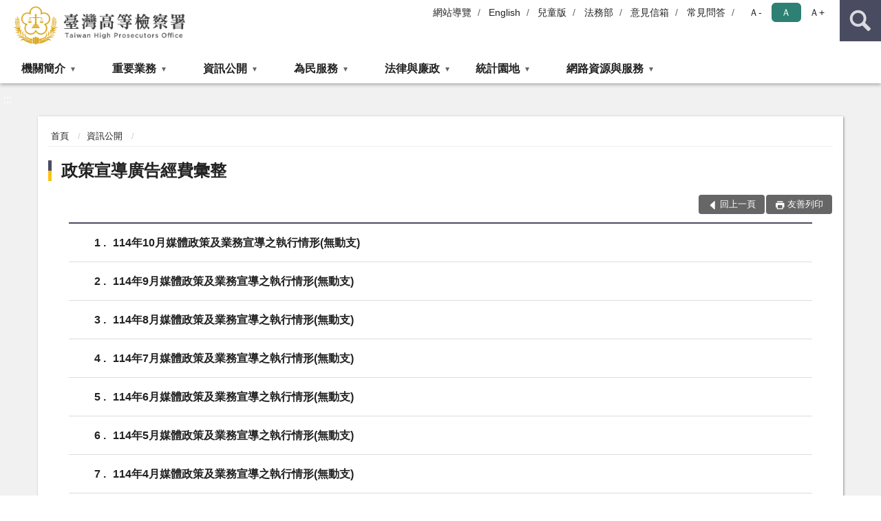

--- FILE ---
content_type: text/html; charset=utf-8
request_url: https://www.tph.moj.gov.tw/4421/4509/667019/Lpsimplelist
body_size: 17786
content:


<!doctype html>
<html lang="zh-Hant" class="no-js">
<head>
    <meta charset="utf-8">
    <meta http-equiv="X-UA-Compatible" content="IE=edge">
    <meta name="viewport" content="width=device-width, initial-scale=1">
    <meta name="format-detection" content="telephone=no">
    <meta name="Site" content="臺灣高等檢察署">
    <meta name="Version" content="中文網">
    <meta name="PageType" content="條列頁">
    <meta name="TreeNode" content="資訊公開">
    <meta name="ContentTitle" content="政策宣導廣告經費彙整">

    <meta property="og:title" content="政策宣導廣告經費彙整">
    <meta property="og:type" content="website" />
    <meta property="og:url" content="https://www.tph.moj.gov.tw/4421/4509/667019/" />
    <meta property="og:image" content="">
    <meta property="og:image:width" content="50%">
    <meta property="og:image:height" content="50%">
    <meta property="og:site_name" content="臺灣高等檢察署">
    <meta property="og:description" content="政策宣導廣告經費彙整" />

    <meta name="DC.Title" content="政策宣導廣告經費彙整" />
    <meta name="DC.Creator" content="臺灣高等檢察署" />
    <meta name="DC.Subject" content="政策宣導廣告經費彙整" />
    <meta name="DC.Description" content="政策宣導廣告經費彙整" />
    <meta name="DC.Contributor" content="臺灣高等檢察署" />
    <meta name="DC.Type" content="文字" />
    <meta name="DC.Format" content="text" />
    <meta name="DC.Source" content="臺灣高等檢察署" />
    <meta name="DC.Language" content="中文" />
    <meta name="DC.coverage.t.min" content="2019-05-06" />
    <meta name="DC.coverage.t.max" content="2039-05-06" />
    <meta name="DC.Publisher" content="臺灣高等檢察署" />
    <meta name="DC.Date" content="2019-05-06" />
    <meta name="DC.Identifier" content="2.16.886.101.20003.20006" />
    <meta name="DC.Relation" content="" />
    <meta name="DC.Rights" content="臺灣高等檢察署" />

    <meta name="Category.Theme" content="300" />
    <meta name="Category.Cake" content="600" />
    <meta name="Category.Service" content="I00" />

    <meta name="keywords" />

            <link rel="Shortcut Icon" type="image/x-icon" href="/media/170107/favicon.png" />
    <title>政策宣導廣告經費彙整-臺灣高等檢察署</title>
    <!--HTML5 Shim and Respond.js IE8 support of HTML5 elements and media queries [if lt IE 9]>
    <script src="js/html5shiv.js"></script>
    <script src="js/respond.min.js"></script>
    <![endif]-->
    <!-- slick css-->
    <link rel="stylesheet" type="text/css" href="/Content/D/vendor/slick/slick.css" />
    <link rel="stylesheet" type="text/css" href="/Content/D/vendor/slick/slick-theme.css" />

    <!-- fancybox css -->
    <link rel="stylesheet" href="/Content/D/vendor/fancybox/fancybox.css" />

    <!-- hyUI css -->
    <link rel="stylesheet" href="/Content/D/D1_style/hyui.css">
    <link rel='stylesheet' href='/scripts/jquery-ui.css'>

    <!-- Global site tag (gtag.js) - Google Analytics -->
<script async src="https://www.googletagmanager.com/gtag/js?id=UA-37884496-1"></script>
<script>
  window.dataLayer = window.dataLayer || [];
  function gtag(){dataLayer.push(arguments);}
  gtag('js', new Date());

  gtag('config', 'UA-37884496-1');
</script>

<script async src="https://www.googletagmanager.com/gtag/js?id=UA-19879794-1"></script>
<script>
  window.dataLayer = window.dataLayer || [];
  function gtag(){dataLayer.push(arguments);}
  gtag('js', new Date());

  gtag('config', 'UA-19879794-1');
</script>
    <!-- Google Tag Manager -->
    <script>
        (function (w, d, s, l, i) {
            w[l] = w[l] || []; w[l].push({
                'gtm.start':
                    new Date().getTime(), event: 'gtm.js'
            }); var f = d.getElementsByTagName(s)[0],
                j = d.createElement(s), dl = l != 'dataLayer' ? '&l=' + l : ''; j.async = true; j.src =
                    'https://www.googletagmanager.com/gtm.js?id=' + i + dl; f.parentNode.insertBefore(j, f);
        })(window, document, 'script', 'dataLayer', 'GTM-PVTNFB4');</script>
    <!-- End Google Tag Manager -->
<style>
    input:disabled, textarea:disabled, select:disabled {
        background-color: #f2f2f2;
    }

    .verify {
        color: blue;
    }

    .mp_slider_container,
    .marquee_container {
        position: relative;
    }
    .mp_slider_container_main {
        width: 100%;
        overflow: hidden;
        position: relative;
    }
    .slick-autoplay-toggle {
        position: absolute;
        right: 20px;
        min-width: 40px;
        top: 4.5px;
        z-index: 10;
        padding: 5px 10px;
        background: rgba(0, 0, 0, 0.7);
        color: #fff;
        border: none;
        cursor: pointer;
        font-size: 0.875rem;
        border-radius: 5px;
    }

    .marquee_container .slick-autoplay-toggle {
        right: 55px;
    }
</style>
</head>
<body>
    <!-- Google Tag Manager (noscript) -->
    <noscript>
        <iframe title="googletag" src="https://www.googletagmanager.com/ns.html?id=GTM-PVTNFB4"
                height="0" width="0" style="display:none;visibility:hidden"></iframe>
    </noscript>
    <!-- End Google Tag Manager (noscript) -->
    <!-- 直接跳主內容區 -->
    <a class="goCenter" href="#aC" tabindex="1">按Enter到主內容區</a>
    <!-- wrapper 最大寬度 -->
    <div class="wrapper">
        
<header class="header ">
    <div class="container">
        <a class="accesskey" href="#aU" id="aU" accesskey="U" title="網站標題">:::</a>
        
<nav class="navigation">
    <!-- 一組ul預設靠右 可同時存在2組-->
    <ul>

                    <li>
                        <a href="/umbraco/surface/Ini/CountAndRedirectUrl?nodeId=91007" title="網站導覽" target="_self" >網站導覽</a>
                    </li>
                    <li>
                        <a href="/umbraco/surface/Ini/CountAndRedirectUrl?nodeId=91084" title="English" target="_self" >English</a>
                    </li>
                    <li>
                        <a href="/umbraco/surface/Ini/CountAndRedirectUrl?nodeId=91083" title="兒童版" target="_self" >兒童版</a>
                    </li>
                    <li>
                        <a href="/umbraco/surface/Ini/CountAndRedirectUrl?nodeId=91082" title="法務部(另開新視窗)" target="_blank" rel="noopener noreferrer">法務部</a>
                    </li>
                    <li>
                        <a href="/umbraco/surface/Ini/CountAndRedirectUrl?nodeId=91081" title="意見信箱" target="_self" >意見信箱</a>
                    </li>
                    <li>
                        <a href="/umbraco/surface/Ini/CountAndRedirectUrl?nodeId=91080" title="常見問答" target="_self" >常見問答</a>
                    </li>

    </ul>
    <div class="font-size">
        <ul>
            <li class="size-s">
                <a href="#" name="fontSize" role="button" aria-pressed="false" title="小字級">Ａ-</a>
            </li>
            <li class="size-m">
                <a href="#" name="fontSize" role="button" aria-pressed="true" title="中字級" class="active">Ａ</a>
            </li>
            <li class="size-l">
                <a href="#" name="fontSize" role="button" aria-pressed="false" title="大字級">Ａ+</a>
            </li>
        </ul>
    </div>
</nav>
<h1>
    <a href="/"><img src="/media/221368/02臺灣高等檢察署.png" alt="臺灣高等檢察署：回首頁" /></a>
</h1>
<!-- Search Start -->
<section class="search">
    <noscript>
您的瀏覽器不支援 JavaScript 或 JavaScript已停用    </noscript>
    <form action="/4707/4727/" class="form_inline">
        <div class="form_grp">
            <label for="q">搜尋</label>
            <input name="q" id="q" type="text" placeholder="請輸入文字" accesskey="S" autocomplete="off">
            <input title="查詢" type="submit" value="查詢">
        </div>
        <div class="btn_grp">
            <input onclick="window.open('https://www.google.com.tw/advanced_search?hl=zh-TW&as_q=&num=100&as_sitesearch='+location.hostname);" type="button" value="進階搜尋" title="進階搜尋 (另開新視窗)">
        </div>
    </form>
            <div class="keywordHot">
                <ul>
                        <li>
                            <a href="/4707/4727/?q=檢察官工作" title="檢察官工作">檢察官工作</a>
                        </li>
                        <li>
                            <a href="/4707/4727/?q=前科" title="前科">前科</a>
                        </li>
                        <li>
                            <a href="/4707/4727/?q=法律常識" title="法律常識">法律常識</a>
                        </li>
                        <li>
                            <a href="/4707/4727/?q=再議" title="再議">再議</a>
                        </li>
                        <li>
                            <a href="/4707/4727/?q=為民服務" title="為民服務">為民服務</a>
                        </li>
                </ul>
            </div>
</section>
<!-- noscript -->
<noscript>
您的瀏覽器不支援JavaScript語法，JavaScript語法並不影響內容的陳述。您可使用按鍵盤上的Ctrl鍵+ (+)鍵放大/(-)鍵縮小來改變字型大小；回到上一頁可使用瀏覽器提供的 Alt+左方向鍵(←) 快速鍵功能；列印可使用瀏覽器提供的(Ctrl+P)功能。</noscript>
<!-- menu Start -->
<nav class="menu">
    <ul>
                <li>
                    <a href="https://www.tph.moj.gov.tw/4421/4423/Normalnodelist" title="機關簡介" target="_self" name="menuButton" aria-expanded="false" >機關簡介</a>
                        <ul>
                                <li>
                                    <a href="https://www.tph.moj.gov.tw/4421/4423/4425/277259/" target="_self" title="檢察長簡介"  >檢察長簡介</a>
                                </li>
                                <li>
                                    <a href="https://www.tph.moj.gov.tw/4421/4423/4427/24559/" target="_self" title="歷任檢察長"  >歷任檢察長</a>
                                </li>
                                <li>
                                    <a href="https://www.tph.moj.gov.tw/4421/4423/4429/24563/" target="_self" title="機關歷史沿革"  >機關歷史沿革</a>
                                </li>
                                <li>
                                    <a href="https://www.tph.moj.gov.tw/4421/4423/4431/Lpsimplelist" target="_self" title="重大政策"  >重大政策</a>
                                </li>
                                <li>
                                    <a href="https://www.tph.moj.gov.tw/4421/4423/4433/24571/" target="_self" title="訴訟轄區"  >訴訟轄區</a>
                                </li>
                                <li>
                                    <a href="https://www.tph.moj.gov.tw/4421/4423/4435/24583/" target="_self" title="機關組織簡介"  >機關組織簡介</a>
                                </li>
                                <li>
                                    <a href="https://www.tph.moj.gov.tw/4421/4423/4437/24587/" target="_self" title="科室業務介紹"  >科室業務介紹</a>
                                </li>
                                <li>
                                    <a href="https://www.tph.moj.gov.tw/4421/4423/4439/Lpsimplelist" target="_self" title="活動剪影"  >活動剪影</a>
                                </li>
                                <li>
                                    <a href="https://www.tph.moj.gov.tw/4421/4423/4441/24785/" target="_self" title="本署所屬機關"  >本署所屬機關</a>
                                </li>
                                <li>
                                    <a href="https://www.tph.moj.gov.tw/4707/197095/bossmailDescription" target="_self" title="檢察長信箱"  >檢察長信箱</a>
                                </li>
                                <li>
                                    <a href="https://www.tph.moj.gov.tw/4421/4423/4583/29701/post" target="_self" title="地圖導覽"  >地圖導覽</a>
                                </li>
                                <li>
                                    <a href="https://www.tph.moj.gov.tw/4421/4423/4585/29710/post" target="_self" title="樓層簡介"  >樓層簡介</a>
                                </li>
                                <li>
                                    <a href="https://www.tph.moj.gov.tw/4421/4423/771343/Lpsimplelist" target="_self" title="一二審署史集彙"  >一二審署史集彙</a>
                                </li>
                        </ul>

                </li>
                <li>
                    <a href="https://www.tph.moj.gov.tw/4421/4447/Normalnodelist" title="重要業務" target="_self" name="menuButton" aria-expanded="false" >重要業務</a>
                        <ul>
                                <li>
                                    <a href="https://www.tph.moj.gov.tw/4421/4447/4449/24793/post" target="_self" title="本署職掌"  >本署職掌</a>
                                </li>
                                <li>
                                    <a href="https://www.tph.moj.gov.tw/4421/4447/4451/24795/post" target="_self" title="重要業務"  >重要業務</a>
                                </li>
                                <li>
                                    <a href="https://www.tph.moj.gov.tw/4421/4447/786753/Lpsimplelist" target="_self" title="電子報"  >電子報</a>
                                </li>
                                <li>
                                    <a href="https://www.tph.moj.gov.tw/4421/4447/4629/29955/" target="_self" title="統合查緝團隊強力打擊犯罪"  >統合查緝團隊強力打擊犯罪</a>
                                </li>
                                <li>
                                    <a href="https://www.tph.moj.gov.tw/4421/4447/757204/Lpsimplelist" target="_self" title="全國性犯罪個案督導"  >全國性犯罪個案督導</a>
                                </li>
                                <li>
                                    <a href="https://www.tph.moj.gov.tw/4421/4447/4457/24801/" target="_self" title="檢察官工作介紹"  >檢察官工作介紹</a>
                                </li>
                                <li>
                                    <a href="https://www.tph.moj.gov.tw/4421/4447/853423/Lpsimplelist" target="_self" title="檢察官優良事蹟簡介"  >檢察官優良事蹟簡介</a>
                                </li>
                                <li>
                                    <a href="https://www.tph.moj.gov.tw/4421/4447/868718/Lpsimplelist" target="_self" title="行政人員優良事蹟簡介"  >行政人員優良事蹟簡介</a>
                                </li>
                                <li>
                                    <a href="https://www.tph.moj.gov.tw/4421/4447/965711/965717/post" target="_self" title="科技偵查中心"  >科技偵查中心</a>
                                </li>
                                <li>
                                    <a href="https://www.tph.moj.gov.tw/4421/4447/4459/92845/post" target="_self" title="檢察業務電腦化"  >檢察業務電腦化</a>
                                </li>
                                <li>
                                    <a href="https://www.tph.moj.gov.tw/4421/4447/4453/24797/post" target="_self" title="協辦保護業務"  >協辦保護業務</a>
                                </li>
                                <li>
                                    <a href="https://www.tph.moj.gov.tw/4421/4447/4455/24799/post" target="_self" title="兼辦智慧財產檢察分署業務"  >兼辦智慧財產檢察分署業務</a>
                                </li>
                                <li>
                                    <a href="https://www.tph.moj.gov.tw/4421/4447/4633/Lpsimplelist" target="_self" title="偵查終結公告"  >偵查終結公告</a>
                                </li>
                                <li>
                                    <a href="https://www.tph.moj.gov.tw/4421/4447/4639/1219721/post" target="_self" title="科技設備監控"  >科技設備監控</a>
                                </li>
                                <li>
                                    <a href="https://www.tph.moj.gov.tw/4421/4447/756121/Lpsimplelist" target="_self" title="各類犯罪追訴督導小組"  >各類犯罪追訴督導小組</a>
                                </li>
                                <li>
                                    <a href="https://www.tph.moj.gov.tw/4421/4447/4465/Lpsimplelist" target="_self" title="督導反毒專區"  >督導反毒專區</a>
                                </li>
                                <li>
                                    <a href="https://www.tph.moj.gov.tw/4421/4447/4467/Lpsimplelist" target="_self" title="督導反賄選專區"  >督導反賄選專區</a>
                                </li>
                                <li>
                                    <a href="https://www.tph.moj.gov.tw/4421/4447/4469/Lpsimplelist" target="_self" title="督導社會勞動專區"  >督導社會勞動專區</a>
                                </li>
                                <li>
                                    <a href="https://www.tph.moj.gov.tw/4421/4447/4471/Lpsimplelist" target="_self" title="督核所屬監護處分"  >督核所屬監護處分</a>
                                </li>
                                <li>
                                    <a href="https://www.tph.moj.gov.tw/4421/4447/4473/Lpsimplelist" target="_self" title="督導緩起訴專區"  >督導緩起訴專區</a>
                                </li>
                        </ul>

                </li>
                <li>
                    <a href="https://www.tph.moj.gov.tw/4421/4509/Normalnodelist" title="資訊公開" target="_self" name="menuButton" aria-expanded="false" >資訊公開</a>
                        <ul>
                                <li>
                                    <a href="https://www.tph.moj.gov.tw/4421/4509/4513/25697/post" target="_self" title="應主動公開政府資訊"  >應主動公開政府資訊</a>
                                </li>
                                <li>
                                    <a href="https://www.tph.moj.gov.tw/4421/4509/4515/Lpsimplelist" target="_self" title="電子公布欄"  >電子公布欄</a>
                                </li>
                                <li>
                                    <a href="https://www.tph.moj.gov.tw/4421/4509/786920/Lpsimplelist" target="_self" title="再議及偵結公告"  >再議及偵結公告</a>
                                </li>
                                <li>
                                    <a href="https://www.tph.moj.gov.tw/4421/4509/1059236/Lpsimplelist" target="_self" title="公示送達專區"  >公示送達專區</a>
                                </li>
                                <li>
                                    <a href="https://www.tph.moj.gov.tw/4421/4509/989673/989688/post" target="_self" title="概括選任鑑定機關(團體)名冊"  >概括選任鑑定機關(團體)名冊</a>
                                </li>
                                <li>
                                    <a href="https://www.tph.moj.gov.tw/4421/4509/4519/797513/post" target="_self" title="本署保有個人資料檔案公開項目"  >本署保有個人資料檔案公開項目</a>
                                </li>
                                <li>
                                    <a href="https://www.tph.moj.gov.tw/4421/4509/4523/636546/post" target="_self" title="公務出國報告專區"  >公務出國報告專區</a>
                                </li>
                                <li>
                                    <a href="https://www.tph.moj.gov.tw/4421/4509/4521/Lpsimplelist" target="_self" title="內部控制聲明書"  >內部控制聲明書</a>
                                </li>
                                <li>
                                    <a href="https://www.tph.moj.gov.tw/4421/4509/4527/Lpsimplelist" target="_self" title="雙語詞彙對照表"  >雙語詞彙對照表</a>
                                </li>
                                <li>
                                    <a href="https://www.tph.moj.gov.tw/4421/4509/4531/Nodelist" target="_self" title="預算及決算書" name="menuButton" aria-expanded="false" >預算及決算書</a>
                                        <ul>
                                                <li>
                                                    <a href="https://www.tph.moj.gov.tw/4421/4509/4531/4533/Lpsimplelist" target="_self" title="預算書"  >預算書</a>
                                                </li>
                                                <li>
                                                    <a href="https://www.tph.moj.gov.tw/4421/4509/4531/4535/Lpsimplelist" target="_self" title="決算書"  >決算書</a>
                                                </li>
                                        </ul>
                                </li>
                                <li>
                                    <a href="https://www.tph.moj.gov.tw/4421/4509/4537/Lpsimplelist" target="_self" title="會計報表"  >會計報表</a>
                                </li>
                                <li>
                                    <a href="https://www.tph.moj.gov.tw/4421/4509/4539/Lpsimplelist" target="_self" title="出版品"  >出版品</a>
                                </li>
                                <li>
                                    <a href="https://www.tph.moj.gov.tw/4421/4509/4541/Lpsimplelist" target="_self" title="性騷擾防治專區"  >性騷擾防治專區</a>
                                </li>
                                <li>
                                    <a href="https://www.tph.moj.gov.tw/4421/4509/794395/796949/post" target="_self" title="公共設施維護管理"  >公共設施維護管理</a>
                                </li>
                                <li>
                                    <a href="https://www.tph.moj.gov.tw/4421/4509/667019/Lpsimplelist" target="_self" title="政策宣導廣告經費彙整"  >政策宣導廣告經費彙整</a>
                                </li>
                                <li>
                                    <a href="https://www.tph.moj.gov.tw/4421/4509/994341/Lpsimplelist" target="_self" title="偵查不公開案件檢討專區"  >偵查不公開案件檢討專區</a>
                                </li>
                                <li>
                                    <a href="https://www.tph.moj.gov.tw/4421/4509/1125872/1125875/post" target="_self" title="本署受贈財物資訊公開"  >本署受贈財物資訊公開</a>
                                </li>
                        </ul>

                </li>
                <li>
                    <a href="https://www.tph.moj.gov.tw/4421/4543/Normalnodelist" title="為民服務" target="_self" name="menuButton" aria-expanded="false" >為民服務</a>
                        <ul>
                                <li>
                                    <a href="https://www.tph.moj.gov.tw/4421/4543/4547/29332/post" target="_self" title="為民服務中心"  >為民服務中心</a>
                                </li>
                                <li>
                                    <a href="https://www.tph.moj.gov.tw/4421/4543/4549/29387/" target="_self" title="檢察制度世紀回顧"  >檢察制度世紀回顧</a>
                                </li>
                                <li>
                                    <a href="https://www.tph.moj.gov.tw/4421/4543/4551/29397/post" target="_self" title="各項便民措施"  >各項便民措施</a>
                                </li>
                                <li>
                                    <a href="https://www.tph.moj.gov.tw/4421/4543/4553/35134/post" target="_self" title="為民服務工作流程"  >為民服務工作流程</a>
                                </li>
                                <li>
                                    <a href="https://www.tph.moj.gov.tw/4421/4543/4555/35206/" target="_self" title="訴訟輔導"  >訴訟輔導</a>
                                </li>
                                <li>
                                    <a href="https://www.tph.moj.gov.tw/4421/4543/4559/29463/post" target="_self" title="民眾聲請事項簡介"  >民眾聲請事項簡介</a>
                                </li>
                                <li>
                                    <a href="https://www.tph.moj.gov.tw/4421/4543/4563/29478/post" target="_self" title="線上申辦作業"  >線上申辦作業</a>
                                </li>
                                <li>
                                    <a href="https://www.tph.moj.gov.tw/4421/4543/4569/29484/post" target="_self" title="開庭進度查詢"  >開庭進度查詢</a>
                                </li>
                                <li>
                                    <a href="https://www.tph.moj.gov.tw/4421/4543/4571/Lpsimplelist" target="_self" title="準時開庭及開庭態度統計表"  >準時開庭及開庭態度統計表</a>
                                </li>
                                <li>
                                    <a href="https://www.tph.moj.gov.tw/4421/4543/4575/Lpsimplelist" target="_self" title="臺高檢特約通譯名冊"  >臺高檢特約通譯名冊</a>
                                </li>
                                <li>
                                    <a href="https://www.tph.moj.gov.tw/4421/4543/4577/Lpsimplelist" target="_self" title="就業資訊"  >就業資訊</a>
                                </li>
                                <li>
                                    <a href="https://www.tph.moj.gov.tw/4421/4543/4643/Normalnodelist" target="_self" title="檔案應用服務" name="menuButton" aria-expanded="false" >檔案應用服務</a>
                                        <ul>
                                                <li>
                                                    <a href="https://www.tph.moj.gov.tw/4421/4543/4643/4645/31931/post" target="_self" title="檔案應用服務網"  >檔案應用服務網</a>
                                                </li>
                                                <li>
                                                    <a href="https://www.tph.moj.gov.tw/4421/4543/4643/4647/Lpsimplelist" target="_self" title="申請應用服務"  >申請應用服務</a>
                                                </li>
                                                <li>
                                                    <a href="https://www.tph.moj.gov.tw/4421/4543/4643/4649/Lpsimplelist" target="_self" title="檔案教室"  >檔案教室</a>
                                                </li>
                                                <li>
                                                    <a href="https://www.tph.moj.gov.tw/4421/4543/4643/4651/Lpsimplelist" target="_self" title="檔案活動"  >檔案活動</a>
                                                </li>
                                                <li>
                                                    <a href="https://www.tph.moj.gov.tw/4421/4543/4643/4653/Lpsimplelist" target="_self" title="檔案法規"  >檔案法規</a>
                                                </li>
                                                <li>
                                                    <a href="https://www.tph.moj.gov.tw/4421/4543/4643/4655/32355/post" target="_self" title="檔案遊戲動畫"  >檔案遊戲動畫</a>
                                                </li>
                                                <li>
                                                    <a href="https://www.tph.moj.gov.tw/4421/4543/4643/4657/Lpsimplelist" target="_self" title="檔案開放應用問答集"  >檔案開放應用問答集</a>
                                                </li>
                                                <li>
                                                    <a href="https://www.tph.moj.gov.tw/4421/4543/4643/4659/Lpsimplelist" target="_self" title="檔案藝文區動畫"  >檔案藝文區動畫</a>
                                                </li>
                                                <li>
                                                    <a href="https://www.tph.moj.gov.tw/4421/4543/4643/4661/Lpsimplelist" target="_self" title="檔案資源連結"  >檔案資源連結</a>
                                                </li>
                                        </ul>
                                </li>
                                <li>
                                    <a href="https://www.tph.moj.gov.tw/4421/4543/4589/29720/post" target="_self" title="司法大廈介紹"  >司法大廈介紹</a>
                                </li>
                                <li>
                                    <a href="https://www.tph.moj.gov.tw/4421/4543/4591/29725/post" target="_self" title="為民服務中心環境介紹"  >為民服務中心環境介紹</a>
                                </li>
                                <li>
                                    <a href="https://www.tph.moj.gov.tw/4421/4543/4593/29733/post" target="_self" title="偵查庭介紹"  >偵查庭介紹</a>
                                </li>
                                <li>
                                    <a href="https://www.tph.moj.gov.tw/4421/4543/4595/29741/post" target="_self" title="免費無線上網"  >免費無線上網</a>
                                </li>
                                <li>
                                    <a href="https://www.tph.moj.gov.tw/4421/4543/4597/29761/post" target="_self" title="無障礙設施介紹"  >無障礙設施介紹</a>
                                </li>
                                <li>
                                    <a href="https://www.tph.moj.gov.tw/4421/4543/4637/Lpsimplelist" target="_self" title="司法保護中心"  >司法保護中心</a>
                                </li>
                        </ul>

                </li>
                <li>
                    <a href="https://www.tph.moj.gov.tw/4421/4475/Normalnodelist" title="法律與廉政" target="_self" name="menuButton" aria-expanded="false" >法律與廉政</a>
                        <ul>
                                <li>
                                    <a href="https://www.tph.moj.gov.tw/4421/4475/4477/Lpsimplelist" target="_self" title="法學及法規資料庫查詢"  >法學及法規資料庫查詢</a>
                                </li>
                                <li>
                                    <a href="https://www.tph.moj.gov.tw/4421/4475/4479/RSSSourceList" target="_self" title="全國法規最新消息"  >全國法規最新消息</a>
                                </li>
                                <li>
                                    <a href="https://www.tph.moj.gov.tw/4421/4475/632364/Lpsimplelist" target="_self" title="生活與法律"  >生活與法律</a>
                                </li>
                                <li>
                                    <a href="https://www.tph.moj.gov.tw/4421/4475/4481/Lpsimplelist" target="_self" title="法律詞彙解釋"  >法律詞彙解釋</a>
                                </li>
                                <li>
                                    <a href="https://www.tph.moj.gov.tw/4421/4475/4483/Lpsimplelist" target="_self" title="法律常識問題"  >法律常識問題</a>
                                </li>
                                <li>
                                    <a href="https://www.tph.moj.gov.tw/4421/4475/4487/Lpsimplelist" target="_self" title="人權大步走專區"  >人權大步走專區</a>
                                </li>
                                <li>
                                    <a href="https://www.tph.moj.gov.tw/4421/4475/4489/Lpsimplelist" target="_self" title="常見問題"  >常見問題</a>
                                </li>
                                <li>
                                    <a href="https://www.tph.moj.gov.tw/4421/4475/4493/Lpsimplelist" target="_self" title="法律宣導資料"  >法律宣導資料</a>
                                </li>
                                <li>
                                    <a href="https://www.tph.moj.gov.tw/4421/4475/4491/Lpsimplelist" target="_self" title="司法保護電子報"  >司法保護電子報</a>
                                </li>
                                <li>
                                    <a href="https://www.tph.moj.gov.tw/4421/4475/4495/Lpsimplelist" target="_self" title="廉政法規輯要"  >廉政法規輯要</a>
                                </li>
                                <li>
                                    <a href="https://www.tph.moj.gov.tw/4421/4475/4497/Lpsimplelist" target="_self" title="廉政宣導"  >廉政宣導</a>
                                </li>
                                <li>
                                    <a href="https://www.tph.moj.gov.tw/4421/4475/4499/Lpsimplelist" target="_self" title="檢舉管道"  >檢舉管道</a>
                                </li>
                                <li>
                                    <a href="https://www.tph.moj.gov.tw/4421/4475/660132/Lpsimplelist" target="_self" title="利益衝突迴避公開專區"  >利益衝突迴避公開專區</a>
                                </li>
                                <li>
                                    <a href="https://www.tph.moj.gov.tw/4421/4475/4503/Lpsimplelist" target="_self" title="請託關說登錄查察專區"  >請託關說登錄查察專區</a>
                                </li>
                                <li>
                                    <a href="https://www.tph.moj.gov.tw/4421/4475/771345/Lpsimplelist" target="_self" title="日新司法期刊集彙"  >日新司法期刊集彙</a>
                                </li>
                        </ul>

                </li>
                <li>
                    <a href="https://www.tph.moj.gov.tw/4421/4599/Normalnodelist" title="統計園地" target="_self" name="menuButton" aria-expanded="false" >統計園地</a>
                        <ul>
                                <li>
                                    <a href="https://www.tph.moj.gov.tw/4421/4599/4601/Lpsimplelist" target="_self" title="園地導覽"  >園地導覽</a>
                                </li>
                                <li>
                                    <a href="https://www.tph.moj.gov.tw/4421/4599/4603/Nodelist" target="_self" title="檢察統計" name="menuButton" aria-expanded="false" >檢察統計</a>
                                        <ul>
                                                <li>
                                                    <a href="https://www.tph.moj.gov.tw/4421/4599/4603/4605/Lpsimplelist" target="_self" title="本署"  >本署</a>
                                                </li>
                                                <li>
                                                    <a href="https://www.tph.moj.gov.tw/4421/4599/4603/4607/Lpsimplelist" target="_self" title="本署及高分檢"  >本署及高分檢</a>
                                                </li>
                                                <li>
                                                    <a href="https://www.tph.moj.gov.tw/4421/4599/4603/4609/Lpsimplelist" target="_self" title="所屬地檢"  >所屬地檢</a>
                                                </li>
                                                <li>
                                                    <a href="https://www.tph.moj.gov.tw/4421/4599/4603/749677/937043/post" target="_self" title="毒品情勢快速分析"  >毒品情勢快速分析</a>
                                                </li>
                                        </ul>
                                </li>
                                <li>
                                    <a href="https://www.tph.moj.gov.tw/4421/4599/4611/Nodelist" target="_self" title="行政服務" name="menuButton" aria-expanded="false" >行政服務</a>
                                        <ul>
                                                <li>
                                                    <a href="/media/418868/為民服務11410.pdf?mediaDL=true" target="_blank" title="為民服務.pdf(另開新視窗)"  rel="noopener noreferrer">為民服務</a>
                                                </li>
                                                <li>
                                                    <a href="/media/418869/廉政資料11410.pdf?mediaDL=true" target="_blank" title="廉政服務.pdf(另開新視窗)"  rel="noopener noreferrer">廉政服務</a>
                                                </li>
                                                <li>
                                                    <a href="https://www.tph.moj.gov.tw/4421/4599/4611/4617/Lpsimplelist" target="_self" title="其他"  >其他</a>
                                                </li>
                                        </ul>
                                </li>
                                <li>
                                    <a href="https://www.rjsd.moj.gov.tw/RJSDWeb/common/WebList2.aspx?menu=AYA_SPECIAL_REPORT" target="_blank" title="專題分析(另開新視窗)"  rel="noopener noreferrer">專題分析</a>
                                </li>
                                <li>
                                    <a href="https://www.tph.moj.gov.tw/4421/4599/4621/Lpsimplelist" target="_self" title="電子書刊"  >電子書刊</a>
                                </li>
                        </ul>

                </li>
                <li>
                    <a href="https://www.tph.moj.gov.tw/4421/4663/Normalnodelist" title="網路資源與服務" target="_self" name="menuButton" aria-expanded="false" >網路資源與服務</a>
                        <ul>
                                <li>
                                    <a href="https://www.tph.moj.gov.tw/4421/4663/4665/Lpsimplelist" target="_self" title="資訊圖表"  >資訊圖表</a>
                                </li>
                                <li>
                                    <a href="https://www.tph.moj.gov.tw/4421/4663/4667/Lpsimplelist" target="_self" title="相關網站連結"  >相關網站連結</a>
                                </li>
                                <li>
                                    <a href="https://www.tph.moj.gov.tw/4421/4663/4669/Lpsimplelist" target="_self" title="政策文宣"  >政策文宣</a>
                                </li>
                                <li>
                                    <a href="https://www.tph.moj.gov.tw/4421/4663/4671/Lpsimplelist" target="_self" title="下載專區"  >下載專區</a>
                                </li>
                                <li>
                                    <a href="https://www.youtube.com/user/tphmoj/featured" target="_blank" title="影音動畫專區(另開新視窗)"  rel="noopener noreferrer">影音動畫專區</a>
                                </li>
                                <li>
                                    <a href="https://www.flickr.com/people/tphflickr/" target="_blank" title="網路相簿(另開新視窗)"  rel="noopener noreferrer">網路相簿</a>
                                </li>
                                <li>
                                    <a href="https://aedoc.moj.gov.tw/attch/" target="_blank" title="電子公文附件下載區(另開新視窗)"  rel="noopener noreferrer">電子公文附件下載區</a>
                                </li>
                                <li>
                                    <a href="https://www.tph.moj.gov.tw/4421/4663/644719/656174/post" target="_self" title="公開書類查詢系統"  >公開書類查詢系統</a>
                                </li>
                                <li>
                                    <a href="https://www.tph.moj.gov.tw/4421/4663/914887/914891/post" target="_self" title="被害人刑事訴訟資訊獲知平台"  >被害人刑事訴訟資訊獲知平台</a>
                                </li>
                                <li>
                                    <a href="https://www.tph.moj.gov.tw/4421/4663/994842/994846/post" target="_self" title="通緝犯資料查詢(公告)平台"  >通緝犯資料查詢(公告)平台</a>
                                </li>
                                <li>
                                    <a href="https://www.tph.moj.gov.tw/4421/4663/771344/Lpsimplelist" target="_self" title="檢察新論"  >檢察新論</a>
                                </li>
                                <li>
                                    <a href="https://www.tph.moj.gov.tw/4421/4663/1142233/Lpsimplelist" target="_self" title="臺灣檢察法鑑"  >臺灣檢察法鑑</a>
                                </li>
                        </ul>

                </li>
    </ul>
</nav>


    </div>
</header>
<div id="center" class="main innerpage">
    <a class="accesskey" href="#aC" id="aC" accesskey="C" title="主要內容區">:::</a>
    <div class="container">
        <!-- content為一定要存在之內容區 -->
        <div class="content">
            <!-- breadcrumb路徑 -->
            
    <div class="breadcrumb">
        <ul>
                    <li>
                        <a href="/">首頁</a>
                    </li>
                    <li>
                        <a href="https://www.tph.moj.gov.tw/4421/4509/Normalnodelist" title="資訊公開" target="_self" >資訊公開</a>
                    </li>
            
        </ul>
    </div>

            <!-- h2節點 -->
            <h2 class="title" tabindex="0">政策宣導廣告經費彙整</h2>
                        <!-- function功能區塊 -->
            <div class="function">
                <ul>
                    <li class="back icon_back">
                        <a role="button" href="javascript:window.location =document.referrer;">回上一頁</a>
                    </li>
                        <li class="print icon_print">
                            <a role="button" href="javascript:window.print();">友善列印</a>
                        </li>
                                    </ul>
            </div>
            
<section class="lp">
    <!--資料大類-->
    <style>
    .category .here a {
        background: #005270;
    }
</style>



    <!--LP Start-->


<!-- LP Start -->
<!-- 文字列表 -->
<div class="list">
    <ul>
            <li>
                <a href="/4421/4509/667019/1340093/post" target="_self" title="114年10月媒體政策及業務宣導之執行情形(無動支)" >
                    <span class="num">
                        1
                    </span>
                    114年10月媒體政策及業務宣導之執行情形(無動支)
                    
                </a>
                
            </li>
            <li>
                <a href="/4421/4509/667019/1332091/post" target="_self" title="114年9月媒體政策及業務宣導之執行情形(無動支)" >
                    <span class="num">
                        2
                    </span>
                    114年9月媒體政策及業務宣導之執行情形(無動支)
                    
                </a>
                
            </li>
            <li>
                <a href="/4421/4509/667019/1323251/post" target="_self" title="114年8月媒體政策及業務宣導之執行情形(無動支)" >
                    <span class="num">
                        3
                    </span>
                    114年8月媒體政策及業務宣導之執行情形(無動支)
                    
                </a>
                
            </li>
            <li>
                <a href="/4421/4509/667019/1313447/post" target="_self" title="114年7月媒體政策及業務宣導之執行情形(無動支)" >
                    <span class="num">
                        4
                    </span>
                    114年7月媒體政策及業務宣導之執行情形(無動支)
                    
                </a>
                
            </li>
            <li>
                <a href="/4421/4509/667019/1303541/post" target="_self" title="114年6月媒體政策及業務宣導之執行情形(無動支)" >
                    <span class="num">
                        5
                    </span>
                    114年6月媒體政策及業務宣導之執行情形(無動支)
                    
                </a>
                
            </li>
            <li>
                <a href="/4421/4509/667019/1293142/post" target="_self" title="114年5月媒體政策及業務宣導之執行情形(無動支)" >
                    <span class="num">
                        6
                    </span>
                    114年5月媒體政策及業務宣導之執行情形(無動支)
                    
                </a>
                
            </li>
            <li>
                <a href="/4421/4509/667019/1283454/post" target="_self" title="114年4月媒體政策及業務宣導之執行情形(無動支)" >
                    <span class="num">
                        7
                    </span>
                    114年4月媒體政策及業務宣導之執行情形(無動支)
                    
                </a>
                
            </li>
            <li>
                <a href="/4421/4509/667019/1272060/post" target="_self" title="114年3月媒體政策及業務宣導之執行情形(無動支)" >
                    <span class="num">
                        8
                    </span>
                    114年3月媒體政策及業務宣導之執行情形(無動支)
                    
                </a>
                
            </li>
            <li>
                <a href="/4421/4509/667019/1262570/post" target="_self" title="114年2月媒體政策及業務宣導之執行情形(無動支)" >
                    <span class="num">
                        9
                    </span>
                    114年2月媒體政策及業務宣導之執行情形(無動支)
                    
                </a>
                
            </li>
            <li>
                <a href="/4421/4509/667019/1254455/post" target="_self" title="114年1月媒體政策及業務宣導之執行情形(無動支)" >
                    <span class="num">
                        10
                    </span>
                    114年1月媒體政策及業務宣導之執行情形(無動支)
                    
                </a>
                
            </li>
            <li>
                <a href="/4421/4509/667019/1247472/post" target="_self" title="113年12月媒體政策及業務宣導之執行情形(無動支)" >
                    <span class="num">
                        11
                    </span>
                    113年12月媒體政策及業務宣導之執行情形(無動支)
                    
                </a>
                
            </li>
            <li>
                <a href="/4421/4509/667019/1237137/post" target="_self" title="113年11月媒體政策及業務宣導之執行情形(無動支)" >
                    <span class="num">
                        12
                    </span>
                    113年11月媒體政策及業務宣導之執行情形(無動支)
                    
                </a>
                
            </li>
            <li>
                <a href="/4421/4509/667019/1227406/post" target="_self" title="113年10月媒體政策及業務宣導之執行情形(無動支)" >
                    <span class="num">
                        13
                    </span>
                    113年10月媒體政策及業務宣導之執行情形(無動支)
                    
                </a>
                
            </li>
            <li>
                <a href="/4421/4509/667019/1219724/post" target="_self" title="113年9月媒體政策及業務宣導之執行情形(無動支)" >
                    <span class="num">
                        14
                    </span>
                    113年9月媒體政策及業務宣導之執行情形(無動支)
                    
                </a>
                
            </li>
            <li>
                <a href="/4421/4509/667019/1210026/post" target="_self" title="113年8月媒體政策及業務宣導之執行情形(無動支)" >
                    <span class="num">
                        15
                    </span>
                    113年8月媒體政策及業務宣導之執行情形(無動支)
                    
                </a>
                
            </li>
    </ul>
</div>
<!-- LP End -->    <section class="pagination">
        <form action="" class="form_inline">
            <div class="total">
                共
                <span>15</span>筆資料，第
                <span>1/1</span>頁，
                <label for="perPage">每頁顯示筆數</label>
                <select name="perPage" id="perPage" title="每頁顯示">
                    <option value="10">10</option>
                    <option value="20">20</option>
                    <option value="30">30</option>
                    <option value="40">40</option>
                </select>筆
                <button type="button" class="btn btn-xs" onclick="perPageChange(document.getElementById('perPage').value);">確定</button>
            </div>
        </form>
        <ul class='page'><li class='first'><a role='button' title='第一頁' href='?Page=1&PageSize=30&type='>第一頁</a></li> <li class='active'><a role='button' title='移至1頁' href='?Page=1&PageSize=30&type='>1</a></li> <li class='last'><a role='button' title='最後一頁' href='?Page=1&PageSize=30&type='>最後一頁</a></li> </ul>
    </section>
</section>
<script>
    var qURL ="/4421/4509/667019/";
    document.getElementById("perPage").value =30;
    function perPageChange(pagesize) {
        document.getElementById("perPage").value = pagesize;
        var topcat = "";
        var QueryParmsstr = "".replace(/&amp;/g,"&");
        document.location.href = qURL + "?Page=1&PageSize=" + pagesize + "&type=" + topcat+QueryParmsstr ;
    }
    function whenSubmit() {
        var form = document.forms['queryForm'];
        if (form != form.defaultValue) {
            var dateS = new Array(10);
            var dateE = new Array(10);
            dateS = form.elements['q_postDateS'].value.split('-');
            dateE = form.elements['q_postDateE'].value.split('-');

            if (parseInt(dateS[0]) < 1911) {
                dateS[0] = (parseInt(dateS[0]) + 1911).toString();
                form.elements['q_postDateS'].value = dateS[0] + '-' + dateS[1] + '-' + dateS[2];
            }
            if (parseInt(dateE[0]) < 1911) {
                dateE[0] = (parseInt(dateE[0]) + 1911).toString();
                form.elements['q_postDateE'].value = dateE[0] + '-' + dateE[1] + '-' + dateE[2];

            }
        }
        if (document.queryForm.htx_stitle.value == document.queryForm.htx_stitle.defaultValue) {
            document.queryForm.htx_stitle.value = '';
        }

        if (document.queryForm.htx_xbody.value == document.queryForm.htx_xbody.defaultValue) {
            document.queryForm.htx_xbody.value = '';
        }
    }

    document.getElementById("advance_search_button").addEventListener("click", function () {
        const isExpanded = this.getAttribute("aria-expanded") === "true";
        this.setAttribute("aria-expanded", !isExpanded);
    });
</script>

        </div>
    </div>
</div>


<!-- fatfooter Start -->
<section class="fatfooter">
    <div class="container">
        <button type="button" name="收合" class="btn btn-fatfooter">收合</button>
        <nav>
            <ul>
                        <li>
                            <a href="https://www.tph.moj.gov.tw/4421/4423/Normalnodelist"  target="_self" title="機關簡介" >機關簡介</a>
                                    <ul>
                                            <li>
                                                <a href="https://www.tph.moj.gov.tw/4421/4423/4425/277259/" target="_self" title="檢察長簡介" >檢察長簡介</a>
                                            </li>
                                            <li>
                                                <a href="https://www.tph.moj.gov.tw/4421/4423/4427/24559/" target="_self" title="歷任檢察長" >歷任檢察長</a>
                                            </li>
                                            <li>
                                                <a href="https://www.tph.moj.gov.tw/4421/4423/4429/24563/" target="_self" title="機關歷史沿革" >機關歷史沿革</a>
                                            </li>
                                            <li>
                                                <a href="https://www.tph.moj.gov.tw/4421/4423/4431/Lpsimplelist" target="_self" title="重大政策" >重大政策</a>
                                            </li>
                                            <li>
                                                <a href="https://www.tph.moj.gov.tw/4421/4423/4433/24571/" target="_self" title="訴訟轄區" >訴訟轄區</a>
                                            </li>
                                            <li>
                                                <a href="https://www.tph.moj.gov.tw/4421/4423/4435/24583/" target="_self" title="機關組織簡介" >機關組織簡介</a>
                                            </li>
                                            <li>
                                                <a href="https://www.tph.moj.gov.tw/4421/4423/4437/24587/" target="_self" title="科室業務介紹" >科室業務介紹</a>
                                            </li>
                                            <li>
                                                <a href="https://www.tph.moj.gov.tw/4421/4423/4439/Lpsimplelist" target="_self" title="活動剪影" >活動剪影</a>
                                            </li>
                                            <li>
                                                <a href="https://www.tph.moj.gov.tw/4421/4423/4441/24785/" target="_self" title="本署所屬機關" >本署所屬機關</a>
                                            </li>
                                            <li>
                                                <a href="https://www.tph.moj.gov.tw/4707/197095/bossmailDescription" target="_self" title="檢察長信箱" >檢察長信箱</a>
                                            </li>
                                            <li>
                                                <a href="https://www.tph.moj.gov.tw/4421/4423/4583/29701/post" target="_self" title="地圖導覽" >地圖導覽</a>
                                            </li>
                                            <li>
                                                <a href="https://www.tph.moj.gov.tw/4421/4423/4585/29710/post" target="_self" title="樓層簡介" >樓層簡介</a>
                                            </li>
                                            <li>
                                                <a href="https://www.tph.moj.gov.tw/4421/4423/771343/Lpsimplelist" target="_self" title="一二審署史集彙" >一二審署史集彙</a>
                                            </li>
                                    </ul>

                        </li>
                        <li>
                            <a href="https://www.tph.moj.gov.tw/4421/4447/Normalnodelist"  target="_self" title="重要業務" >重要業務</a>
                                    <ul>
                                            <li>
                                                <a href="https://www.tph.moj.gov.tw/4421/4447/4449/24793/post" target="_self" title="本署職掌" >本署職掌</a>
                                            </li>
                                            <li>
                                                <a href="https://www.tph.moj.gov.tw/4421/4447/4451/24795/post" target="_self" title="重要業務" >重要業務</a>
                                            </li>
                                            <li>
                                                <a href="https://www.tph.moj.gov.tw/4421/4447/786753/Lpsimplelist" target="_self" title="電子報" >電子報</a>
                                            </li>
                                            <li>
                                                <a href="https://www.tph.moj.gov.tw/4421/4447/4629/29955/" target="_self" title="統合查緝團隊強力打擊犯罪" >統合查緝團隊強力打擊犯罪</a>
                                            </li>
                                            <li>
                                                <a href="https://www.tph.moj.gov.tw/4421/4447/757204/Lpsimplelist" target="_self" title="全國性犯罪個案督導" >全國性犯罪個案督導</a>
                                            </li>
                                            <li>
                                                <a href="https://www.tph.moj.gov.tw/4421/4447/4457/24801/" target="_self" title="檢察官工作介紹" >檢察官工作介紹</a>
                                            </li>
                                            <li>
                                                <a href="https://www.tph.moj.gov.tw/4421/4447/853423/Lpsimplelist" target="_self" title="檢察官優良事蹟簡介" >檢察官優良事蹟簡介</a>
                                            </li>
                                            <li>
                                                <a href="https://www.tph.moj.gov.tw/4421/4447/868718/Lpsimplelist" target="_self" title="行政人員優良事蹟簡介" >行政人員優良事蹟簡介</a>
                                            </li>
                                            <li>
                                                <a href="https://www.tph.moj.gov.tw/4421/4447/965711/965717/post" target="_self" title="科技偵查中心" >科技偵查中心</a>
                                            </li>
                                            <li>
                                                <a href="https://www.tph.moj.gov.tw/4421/4447/4459/92845/post" target="_self" title="檢察業務電腦化" >檢察業務電腦化</a>
                                            </li>
                                            <li>
                                                <a href="https://www.tph.moj.gov.tw/4421/4447/4453/24797/post" target="_self" title="協辦保護業務" >協辦保護業務</a>
                                            </li>
                                            <li>
                                                <a href="https://www.tph.moj.gov.tw/4421/4447/4455/24799/post" target="_self" title="兼辦智慧財產檢察分署業務" >兼辦智慧財產檢察分署業務</a>
                                            </li>
                                            <li>
                                                <a href="https://www.tph.moj.gov.tw/4421/4447/4633/Lpsimplelist" target="_self" title="偵查終結公告" >偵查終結公告</a>
                                            </li>
                                            <li>
                                                <a href="https://www.tph.moj.gov.tw/4421/4447/4639/1219721/post" target="_self" title="科技設備監控" >科技設備監控</a>
                                            </li>
                                            <li>
                                                <a href="https://www.tph.moj.gov.tw/4421/4447/756121/Lpsimplelist" target="_self" title="各類犯罪追訴督導小組" >各類犯罪追訴督導小組</a>
                                            </li>
                                            <li>
                                                <a href="https://www.tph.moj.gov.tw/4421/4447/4465/Lpsimplelist" target="_self" title="督導反毒專區" >督導反毒專區</a>
                                            </li>
                                            <li>
                                                <a href="https://www.tph.moj.gov.tw/4421/4447/4467/Lpsimplelist" target="_self" title="督導反賄選專區" >督導反賄選專區</a>
                                            </li>
                                            <li>
                                                <a href="https://www.tph.moj.gov.tw/4421/4447/4469/Lpsimplelist" target="_self" title="督導社會勞動專區" >督導社會勞動專區</a>
                                            </li>
                                            <li>
                                                <a href="https://www.tph.moj.gov.tw/4421/4447/4471/Lpsimplelist" target="_self" title="督核所屬監護處分" >督核所屬監護處分</a>
                                            </li>
                                            <li>
                                                <a href="https://www.tph.moj.gov.tw/4421/4447/4473/Lpsimplelist" target="_self" title="督導緩起訴專區" >督導緩起訴專區</a>
                                            </li>
                                    </ul>

                        </li>
                        <li>
                            <a href="https://www.tph.moj.gov.tw/4421/4509/Normalnodelist"  target="_self" title="資訊公開" >資訊公開</a>
                                    <ul>
                                            <li>
                                                <a href="https://www.tph.moj.gov.tw/4421/4509/4513/25697/post" target="_self" title="應主動公開政府資訊" >應主動公開政府資訊</a>
                                            </li>
                                            <li>
                                                <a href="https://www.tph.moj.gov.tw/4421/4509/4515/Lpsimplelist" target="_self" title="電子公布欄" >電子公布欄</a>
                                            </li>
                                            <li>
                                                <a href="https://www.tph.moj.gov.tw/4421/4509/786920/Lpsimplelist" target="_self" title="再議及偵結公告" >再議及偵結公告</a>
                                            </li>
                                            <li>
                                                <a href="https://www.tph.moj.gov.tw/4421/4509/1059236/Lpsimplelist" target="_self" title="公示送達專區" >公示送達專區</a>
                                            </li>
                                            <li>
                                                <a href="https://www.tph.moj.gov.tw/4421/4509/989673/989688/post" target="_self" title="概括選任鑑定機關(團體)名冊" >概括選任鑑定機關(團體)名冊</a>
                                            </li>
                                            <li>
                                                <a href="https://www.tph.moj.gov.tw/4421/4509/4519/797513/post" target="_self" title="本署保有個人資料檔案公開項目" >本署保有個人資料檔案公開項目</a>
                                            </li>
                                            <li>
                                                <a href="https://www.tph.moj.gov.tw/4421/4509/4523/636546/post" target="_self" title="公務出國報告專區" >公務出國報告專區</a>
                                            </li>
                                            <li>
                                                <a href="https://www.tph.moj.gov.tw/4421/4509/4521/Lpsimplelist" target="_self" title="內部控制聲明書" >內部控制聲明書</a>
                                            </li>
                                            <li>
                                                <a href="https://www.tph.moj.gov.tw/4421/4509/4527/Lpsimplelist" target="_self" title="雙語詞彙對照表" >雙語詞彙對照表</a>
                                            </li>
                                            <li>
                                                <a href="https://www.tph.moj.gov.tw/4421/4509/4531/Nodelist" target="_self" title="預算及決算書" >預算及決算書</a>
                                            </li>
                                            <li>
                                                <a href="https://www.tph.moj.gov.tw/4421/4509/4537/Lpsimplelist" target="_self" title="會計報表" >會計報表</a>
                                            </li>
                                            <li>
                                                <a href="https://www.tph.moj.gov.tw/4421/4509/4539/Lpsimplelist" target="_self" title="出版品" >出版品</a>
                                            </li>
                                            <li>
                                                <a href="https://www.tph.moj.gov.tw/4421/4509/4541/Lpsimplelist" target="_self" title="性騷擾防治專區" >性騷擾防治專區</a>
                                            </li>
                                            <li>
                                                <a href="https://www.tph.moj.gov.tw/4421/4509/794395/796949/post" target="_self" title="公共設施維護管理" >公共設施維護管理</a>
                                            </li>
                                            <li>
                                                <a href="https://www.tph.moj.gov.tw/4421/4509/667019/Lpsimplelist" target="_self" title="政策宣導廣告經費彙整" >政策宣導廣告經費彙整</a>
                                            </li>
                                            <li>
                                                <a href="https://www.tph.moj.gov.tw/4421/4509/994341/Lpsimplelist" target="_self" title="偵查不公開案件檢討專區" >偵查不公開案件檢討專區</a>
                                            </li>
                                            <li>
                                                <a href="https://www.tph.moj.gov.tw/4421/4509/1125872/1125875/post" target="_self" title="本署受贈財物資訊公開" >本署受贈財物資訊公開</a>
                                            </li>
                                    </ul>

                        </li>
                        <li>
                            <a href="https://www.tph.moj.gov.tw/4421/4543/Normalnodelist"  target="_self" title="為民服務" >為民服務</a>
                                    <ul>
                                            <li>
                                                <a href="https://www.tph.moj.gov.tw/4421/4543/4547/29332/post" target="_self" title="為民服務中心" >為民服務中心</a>
                                            </li>
                                            <li>
                                                <a href="https://www.tph.moj.gov.tw/4421/4543/4549/29387/" target="_self" title="檢察制度世紀回顧" >檢察制度世紀回顧</a>
                                            </li>
                                            <li>
                                                <a href="https://www.tph.moj.gov.tw/4421/4543/4551/29397/post" target="_self" title="各項便民措施" >各項便民措施</a>
                                            </li>
                                            <li>
                                                <a href="https://www.tph.moj.gov.tw/4421/4543/4553/35134/post" target="_self" title="為民服務工作流程" >為民服務工作流程</a>
                                            </li>
                                            <li>
                                                <a href="https://www.tph.moj.gov.tw/4421/4543/4555/35206/" target="_self" title="訴訟輔導" >訴訟輔導</a>
                                            </li>
                                            <li>
                                                <a href="https://www.tph.moj.gov.tw/4421/4543/4559/29463/post" target="_self" title="民眾聲請事項簡介" >民眾聲請事項簡介</a>
                                            </li>
                                            <li>
                                                <a href="https://www.tph.moj.gov.tw/4421/4543/4563/29478/post" target="_self" title="線上申辦作業" >線上申辦作業</a>
                                            </li>
                                            <li>
                                                <a href="https://www.tph.moj.gov.tw/4421/4543/4569/29484/post" target="_self" title="開庭進度查詢" >開庭進度查詢</a>
                                            </li>
                                            <li>
                                                <a href="https://www.tph.moj.gov.tw/4421/4543/4571/Lpsimplelist" target="_self" title="準時開庭及開庭態度統計表" >準時開庭及開庭態度統計表</a>
                                            </li>
                                            <li>
                                                <a href="https://www.tph.moj.gov.tw/4421/4543/4575/Lpsimplelist" target="_self" title="臺高檢特約通譯名冊" >臺高檢特約通譯名冊</a>
                                            </li>
                                            <li>
                                                <a href="https://www.tph.moj.gov.tw/4421/4543/4577/Lpsimplelist" target="_self" title="就業資訊" >就業資訊</a>
                                            </li>
                                            <li>
                                                <a href="https://www.tph.moj.gov.tw/4421/4543/4643/Normalnodelist" target="_self" title="檔案應用服務" >檔案應用服務</a>
                                            </li>
                                            <li>
                                                <a href="https://www.tph.moj.gov.tw/4421/4543/4589/29720/post" target="_self" title="司法大廈介紹" >司法大廈介紹</a>
                                            </li>
                                            <li>
                                                <a href="https://www.tph.moj.gov.tw/4421/4543/4591/29725/post" target="_self" title="為民服務中心環境介紹" >為民服務中心環境介紹</a>
                                            </li>
                                            <li>
                                                <a href="https://www.tph.moj.gov.tw/4421/4543/4593/29733/post" target="_self" title="偵查庭介紹" >偵查庭介紹</a>
                                            </li>
                                            <li>
                                                <a href="https://www.tph.moj.gov.tw/4421/4543/4595/29741/post" target="_self" title="免費無線上網" >免費無線上網</a>
                                            </li>
                                            <li>
                                                <a href="https://www.tph.moj.gov.tw/4421/4543/4597/29761/post" target="_self" title="無障礙設施介紹" >無障礙設施介紹</a>
                                            </li>
                                            <li>
                                                <a href="https://www.tph.moj.gov.tw/4421/4543/4637/Lpsimplelist" target="_self" title="司法保護中心" >司法保護中心</a>
                                            </li>
                                    </ul>

                        </li>
                        <li>
                            <a href="https://www.tph.moj.gov.tw/4421/4475/Normalnodelist"  target="_self" title="法律與廉政" >法律與廉政</a>
                                    <ul>
                                            <li>
                                                <a href="https://www.tph.moj.gov.tw/4421/4475/4477/Lpsimplelist" target="_self" title="法學及法規資料庫查詢" >法學及法規資料庫查詢</a>
                                            </li>
                                            <li>
                                                <a href="https://www.tph.moj.gov.tw/4421/4475/4479/RSSSourceList" target="_self" title="全國法規最新消息" >全國法規最新消息</a>
                                            </li>
                                            <li>
                                                <a href="https://www.tph.moj.gov.tw/4421/4475/632364/Lpsimplelist" target="_self" title="生活與法律" >生活與法律</a>
                                            </li>
                                            <li>
                                                <a href="https://www.tph.moj.gov.tw/4421/4475/4481/Lpsimplelist" target="_self" title="法律詞彙解釋" >法律詞彙解釋</a>
                                            </li>
                                            <li>
                                                <a href="https://www.tph.moj.gov.tw/4421/4475/4483/Lpsimplelist" target="_self" title="法律常識問題" >法律常識問題</a>
                                            </li>
                                            <li>
                                                <a href="https://www.tph.moj.gov.tw/4421/4475/4487/Lpsimplelist" target="_self" title="人權大步走專區" >人權大步走專區</a>
                                            </li>
                                            <li>
                                                <a href="https://www.tph.moj.gov.tw/4421/4475/4489/Lpsimplelist" target="_self" title="常見問題" >常見問題</a>
                                            </li>
                                            <li>
                                                <a href="https://www.tph.moj.gov.tw/4421/4475/4493/Lpsimplelist" target="_self" title="法律宣導資料" >法律宣導資料</a>
                                            </li>
                                            <li>
                                                <a href="https://www.tph.moj.gov.tw/4421/4475/4491/Lpsimplelist" target="_self" title="司法保護電子報" >司法保護電子報</a>
                                            </li>
                                            <li>
                                                <a href="https://www.tph.moj.gov.tw/4421/4475/4495/Lpsimplelist" target="_self" title="廉政法規輯要" >廉政法規輯要</a>
                                            </li>
                                            <li>
                                                <a href="https://www.tph.moj.gov.tw/4421/4475/4497/Lpsimplelist" target="_self" title="廉政宣導" >廉政宣導</a>
                                            </li>
                                            <li>
                                                <a href="https://www.tph.moj.gov.tw/4421/4475/4499/Lpsimplelist" target="_self" title="檢舉管道" >檢舉管道</a>
                                            </li>
                                            <li>
                                                <a href="https://www.tph.moj.gov.tw/4421/4475/660132/Lpsimplelist" target="_self" title="利益衝突迴避公開專區" >利益衝突迴避公開專區</a>
                                            </li>
                                            <li>
                                                <a href="https://www.tph.moj.gov.tw/4421/4475/4503/Lpsimplelist" target="_self" title="請託關說登錄查察專區" >請託關說登錄查察專區</a>
                                            </li>
                                            <li>
                                                <a href="https://www.tph.moj.gov.tw/4421/4475/771345/Lpsimplelist" target="_self" title="日新司法期刊集彙" >日新司法期刊集彙</a>
                                            </li>
                                    </ul>

                        </li>
                        <li>
                            <a href="https://www.tph.moj.gov.tw/4421/4599/Normalnodelist"  target="_self" title="統計園地" >統計園地</a>
                                    <ul>
                                            <li>
                                                <a href="https://www.tph.moj.gov.tw/4421/4599/4601/Lpsimplelist" target="_self" title="園地導覽" >園地導覽</a>
                                            </li>
                                            <li>
                                                <a href="https://www.tph.moj.gov.tw/4421/4599/4603/Nodelist" target="_self" title="檢察統計" >檢察統計</a>
                                            </li>
                                            <li>
                                                <a href="https://www.tph.moj.gov.tw/4421/4599/4611/Nodelist" target="_self" title="行政服務" >行政服務</a>
                                            </li>
                                            <li>
                                                <a href="https://www.rjsd.moj.gov.tw/RJSDWeb/common/WebList2.aspx?menu=AYA_SPECIAL_REPORT" target="_blank" title="專題分析(另開新視窗)" rel="noopener noreferrer">專題分析</a>
                                            </li>
                                            <li>
                                                <a href="https://www.tph.moj.gov.tw/4421/4599/4621/Lpsimplelist" target="_self" title="電子書刊" >電子書刊</a>
                                            </li>
                                    </ul>

                        </li>
                        <li>
                            <a href="https://www.tph.moj.gov.tw/4421/4663/Normalnodelist"  target="_self" title="網路資源與服務" >網路資源與服務</a>
                                    <ul>
                                            <li>
                                                <a href="https://www.tph.moj.gov.tw/4421/4663/4665/Lpsimplelist" target="_self" title="資訊圖表" >資訊圖表</a>
                                            </li>
                                            <li>
                                                <a href="https://www.tph.moj.gov.tw/4421/4663/4667/Lpsimplelist" target="_self" title="相關網站連結" >相關網站連結</a>
                                            </li>
                                            <li>
                                                <a href="https://www.tph.moj.gov.tw/4421/4663/4669/Lpsimplelist" target="_self" title="政策文宣" >政策文宣</a>
                                            </li>
                                            <li>
                                                <a href="https://www.tph.moj.gov.tw/4421/4663/4671/Lpsimplelist" target="_self" title="下載專區" >下載專區</a>
                                            </li>
                                            <li>
                                                <a href="https://www.youtube.com/user/tphmoj/featured" target="_blank" title="影音動畫專區(另開新視窗)" rel="noopener noreferrer">影音動畫專區</a>
                                            </li>
                                            <li>
                                                <a href="https://www.flickr.com/people/tphflickr/" target="_blank" title="網路相簿(另開新視窗)" rel="noopener noreferrer">網路相簿</a>
                                            </li>
                                            <li>
                                                <a href="https://aedoc.moj.gov.tw/attch/" target="_blank" title="電子公文附件下載區(另開新視窗)" rel="noopener noreferrer">電子公文附件下載區</a>
                                            </li>
                                            <li>
                                                <a href="https://www.tph.moj.gov.tw/4421/4663/644719/656174/post" target="_self" title="公開書類查詢系統" >公開書類查詢系統</a>
                                            </li>
                                            <li>
                                                <a href="https://www.tph.moj.gov.tw/4421/4663/914887/914891/post" target="_self" title="被害人刑事訴訟資訊獲知平台" >被害人刑事訴訟資訊獲知平台</a>
                                            </li>
                                            <li>
                                                <a href="https://www.tph.moj.gov.tw/4421/4663/994842/994846/post" target="_self" title="通緝犯資料查詢(公告)平台" >通緝犯資料查詢(公告)平台</a>
                                            </li>
                                            <li>
                                                <a href="https://www.tph.moj.gov.tw/4421/4663/771344/Lpsimplelist" target="_self" title="檢察新論" >檢察新論</a>
                                            </li>
                                            <li>
                                                <a href="https://www.tph.moj.gov.tw/4421/4663/1142233/Lpsimplelist" target="_self" title="臺灣檢察法鑑" >臺灣檢察法鑑</a>
                                            </li>
                                    </ul>

                        </li>
            </ul>
        </nav>
    </div>
</section>
<!-- footer -->
<footer>
    <div class="container">
        <a class="accesskey" href="#aB" id="aB" accesskey="B" title="頁尾區">:::</a>
            <div class="location">
                <p>
                    地址：100203 臺北市中正區重慶南路一段124號<br>
<a href="https://www.tph.moj.gov.tw/4421/4423/4583/29701/post" title="地理位置圖">地理位置圖</a>
                </p>
            </div>
                    <div class="contact">
                <p>
                    總機(02)2371-3261    <br>
為民服務中心電話 (02)2331-0901
                </p>
            </div>
            <hr>
        <div class="qrcode">
                    <img src="/media/221319/qrcode.png?height=75" alt="QR Code" title="QR Code">
        </div>
        <div class="footer_info">
            <ul class="footer_link">
                        <li>
                            <a href="/4707/4713/24575/post" title="隱私權保護宣告" target="_self" >隱私權保護宣告</a>
                        </li>
                        <li>
                            <a href="/umbraco/surface/Ini/CountAndRedirectUrl?nodeId=272405" title="資訊安全政策宣告(另開新視窗)" target="_blank" rel="noopener noreferrer">資訊安全政策宣告</a>
                        </li>
                        <li>
                            <a href="/umbraco/surface/Ini/CountAndRedirectUrl?nodeId=272406" title="單一申辦窗口" target="_self" >單一申辦窗口</a>
                        </li>
                        <li>
                            <a href="/umbraco/surface/Ini/CountAndRedirectUrl?nodeId=272407" title="首長信箱" target="_self" >首長信箱</a>
                        </li>
                        <li>
                            <a href="/4707/4713/34745/post" title="資料開放宣告" target="_self" >資料開放宣告</a>
                        </li>
            </ul>
            <br>本署係採彈性上下班，全日上班：8時至9時上班，17時至18時下班。
        </div>
        <div class="footer_icon">
                            <a target="_blank" rel="noopener noreferrer" href="https://accessibility.moda.gov.tw/Applications/Detail?category=20250421173745" title="通過AA等級無障礙網頁檢測,另開新視窗">
                    <img src="/Content/A/images/basic/accessibilityAA.jpg" alt="通過AA等級無障礙網頁檢測">
                </a>
                            <a target="_blank" rel="noopener noreferrer" href="https://www.gov.tw/" title="我的e政府,另開新視窗">
                    <img src="/Content/A/images/basic/egov.png" alt="我的e政府,另開新視窗">
                </a>
                            <a target="_blank" rel="noopener noreferrer" href="https://www.youtube.com/user/tphmoj/featured" title="youtube(另開新視窗)">
                    <img src="/Content/A/images/icon_youtube.png" alt="youtube">
                </a>
                            <a target="_blank" rel="noopener noreferrer" href="https://www.flickr.com/people/tphflickr/" title="Flickr(另開新視窗)">
                    <img src="/Content/A/images/icon_flickr.png" alt="flickr">
                </a>
                                                            

                                                                                        <span class="update">更新日期:<em>114-11-20</em></span>
                            <span class="counter">累計瀏覽人次:<em>21667784</em></span>
        </div>
    </div>
</footer>



    </div>
    <a href="javascript:;" class="scrollToTop" role="button">回頁首</a>
    <script src="/Content/D/js/jquery-3.5.1.min.js"></script>
    <script src="/Content/D/vendor/jquery.easing.min.js"></script>
    <script src="/Content/D/vendor/lazyload/lazyload.min.js"></script>

    <!-- fancybox -->
    <script src="/Content/D/vendor/fancybox/fancybox.umd.js"></script>
    <script src="/Content/D/vendor/fancybox/l10n/zh_TW.umd.js"></script>

    <!-- slick js -->
    <script src="/Content/D/vendor/slick/slick.min.js "></script>
    <script src='/scripts/jquery-ui.min.js'></script>
    <!-- hyUI -->
        <script src="/Content/D/js/hyui.js"></script>
    <!-- 客製js -->
    <script src="/Content/D/js/customize.js"></script>
    <script src="/scripts/jquery.ui.datepicker-zh-TW.js"></script>
    <!--chart.js-->
    <script src="/scripts/Chart.min.js?20250505"></script>
    <script src="/scripts/chartjs-plugin-datalabels.min.js"></script>

    <script type="text/javascript">
        Fancybox.bind('[data-fancybox="gallery"]', {
            //
        });
        try {
            if (top.location.host != window.location.host)
                top.location = window.location;
        }
        catch (err) {
            top.location = window.location;
        }
    </script>
    <script>
        $(document).ready(function () {
            const monitorElementDisplay = ($element, $control, attr = "aria-expanded") => {
                const observer = new MutationObserver(() => {
                    const isVisible = $element.css("display") === "block";
                    $control.attr(attr, isVisible);
                });
                observer.observe($element[0], {
                    attributes: true,
                    attributeFilter: ["style"],
                });
            };
            monitorElementDisplay($(".sidebar"), $(".sidebarCtrl"));
            monitorElementDisplay($(".search"), $(".searchCtrl"));

            $("li.hasChild").each(function () {
                const $this = $(this);
                const $submenu = $this.find("ul");
                const $menuButton = $this.find("a[name='menuButton']");
                monitorElementDisplay($submenu, $menuButton);
            });

            $("a[name='fontSize']").on("click", function () {
                console.log("點擊字級切換");
                $("a[name='fontSize']").attr("aria-pressed", false);
                $(this).attr("aria-pressed", true);
            });
        });
    </script>

    <script>
        document.addEventListener("DOMContentLoaded", function () {
            function setupAriaLive(containerSelector, itemSelector) {
                const containers = document.querySelectorAll(containerSelector);
                containers.forEach(container => {
                    const items = container.querySelectorAll(itemSelector);
                    function setAriaLive(state) {
                        items.forEach(item => item.setAttribute("aria-live", state));
                    }
                    container.addEventListener("focusin", function () {
                        setAriaLive("polite");
                    });
                    container.addEventListener("focusout", function (event) {
                        setTimeout(() => {
                            if (!container.contains(document.activeElement)) {
                                setAriaLive("off");
                            }
                        }, 50);
                    });
                    setAriaLive("off");
                });
            }
            setupAriaLive(".mp_slider", ".caption");
            setupAriaLive(".marquee, .marquee-2", "li");
        });
    </script>
</body>
</html>

--- FILE ---
content_type: text/css
request_url: https://www.tph.moj.gov.tw/Content/D/vendor/slick/slick-theme.css
body_size: 1087
content:
@charset "utf-8";
.slick-loading .slick-list {
    background: #fff url('./ajax-loader.gif') center center no-repeat;
}

.slick-prev,
.slick-next {
    font-size: 0em;
    line-height: 0em;
    position: absolute;
    top: 45%;
    display: block;
    width: 40px !important;
    height: 60px !important;
    padding: 0 !important;
    min-width: auto;
    -webkit-transform: translate(0, -50%);
    -ms-transform: translate(0, -50%);
    transform: translate(0, -50%);
    z-index: 2;
    cursor: pointer;
    border: none;
    outline: none;
    border: none;
    background: url(icon_arrow_left_inverse.png) center center no-repeat RGBA(255,255,255,.5);
    background-size: 30px 30px;
}

.slick-next {
    background: url(icon_arrow_right_inverse.png) center center no-repeat RGBA(255,255,255,.5);
    background-size: 30px 30px;
}

.slick-prev:hover,
.slick-prev:focus {
    color: transparent;
    border: none;
    background: url(icon_arrow_left_inverse.png) center center no-repeat RGBA(255,255,255,.8);
    background-size: 30px 30px;
}

.slick-next:hover,
.slick-next:focus {
    color: transparent;
    border: none;
    background: url(icon_arrow_right_inverse.png) center center no-repeat RGBA(255,255,255,.8);
    background-size: 30px 30px;
}

.slick-prev:hover:before,
.slick-prev:focus:before,
.slick-next:hover:before,
.slick-next:focus:before {
    opacity: 1;
}

.slick-prev.slick-disabled:before,
.slick-next.slick-disabled:before {
    opacity: .25;
}

.slick-prev:before,
.slick-next:before {
    opacity: .75;
}

.slick-prev {
    left: 25px;
}

[dir='rtl'] .slick-prev {
    right: 0px;
    left: auto;
}

.slick-prev:before {
    content: '';
}

[dir='rtl'] .slick-prev:before {
    content: '';
}

.slick-next {
    right: 25px;
}

[dir='rtl'] .slick-next {
    right: auto;
    left: 0px;
}

.slick-next:before {
    content: '';
}

[dir='rtl'] .slick-next:before {
    content: '';
}

.slick-dotted.slick-slider {}

.slick-dots {
    position: absolute;
    left: 0;
    bottom: 5px;
    display: block;
    width: 100%;
    padding: 0 35px;
    margin: 0;
    z-index: 9;
    list-style: none;
    text-align: center;
    box-sizing: border-box;
}

@media screen and (max-width:767px) {
    .slick-dots {
        bottom: 15px;
        text-align: center;
    }
}

.slick-dots li {
    position: relative;
    display: inline-block;
    width: 15px;
    height: 15px;
    margin: 0 10px;
    padding: 0;
    cursor: pointer;
}

.slick-dots li button {
    font-size: 0em;
    line-height: 0em;
    display: block;
    width: 15px;
    height: 15px;
    cursor: pointer;
    color: transparent;
    border: 0;
    outline: none;
    background: transparent;
}

.slick-dots li button:hover,
.slick-dots li button:focus {
    outline: none;
}

.slick-dots li button:hover:before,
.slick-dots li button:focus:before {
    opacity: 1;
    background: #21baff;
}
.slick-dots li button:before {
    font-size: 0em;
    position: absolute;
    top: 0;
    left: 0;
    width: 15px;
    height: 15px;
    border-radius: 50%;
    background: black;
    content: '';
    text-align: center;
    opacity: .5;
    -webkit-font-smoothing: antialiased;
    -moz-osx-font-smoothing: grayscale;
}

.slick-dots li.slick-active button:before {
    opacity: .9;
    color: black;
    background: #21baff;
}
